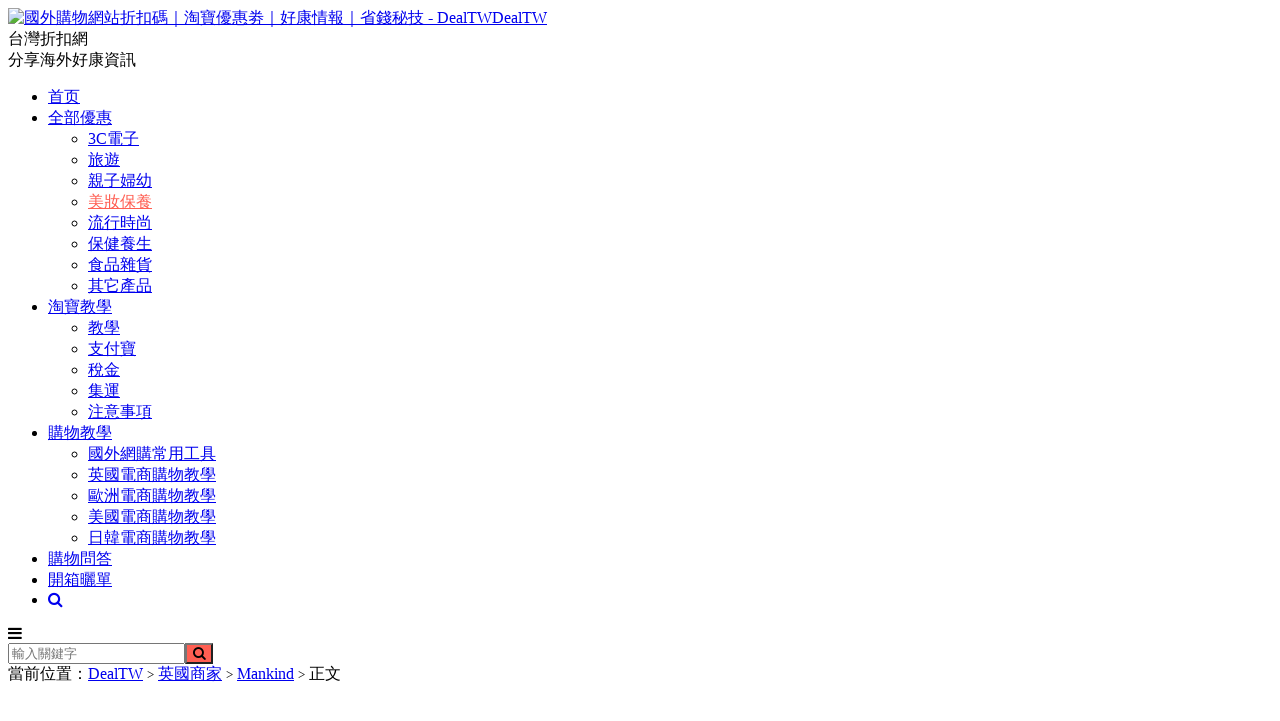

--- FILE ---
content_type: text/html; charset=UTF-8
request_url: https://dealtw.com/%E8%A3%9C%E8%B2%A8%EF%BC%81aesop%E4%BC%8A%E7%B4%A2-vienna-%E8%AD%B7%E8%86%9A%E6%B4%97%E8%AD%B7%E5%A5%97%E8%A3%9D77%E6%8A%9838-5/
body_size: 8888
content:
<!DOCTYPE HTML>
<html>
<head>
<meta charset="UTF-8">
<link rel="dns-prefetch" href="//apps.bdimg.com">
<meta http-equiv="X-UA-Compatible" content="IE=11,IE=10,IE=9,IE=8">
<meta name="viewport" content="width=device-width, initial-scale=1.0, user-scalable=0, minimum-scale=1.0, maximum-scale=1.0">
<meta name="apple-mobile-web-app-title" content="DealTW">
<meta http-equiv="Cache-Control" content="no-siteapp">
<title>補貨！Aesop伊索 Vienna 護膚洗護套裝77折£38.5 | DealTW</title>

<!-- All in One SEO Pack Pro 3.1.1 by Michael Torbert of Semper Fi Web Design[419,453] -->
<!-- Debug String: XPGDMVMV0WYDBFVG8GROLSSCPTK -->
<meta name="description"  content="目前Mankind的這款Aesop伊索 Vienna 護膚洗護套裝補貨了" />

<link rel="canonical" href="https://dealtw.com/補貨！aesop伊索-vienna-護膚洗護套裝77折38-5/" />
<meta property="og:title" content="補貨！Aesop伊索 Vienna 護膚洗護套裝77折£38.5 | DealTW" />
<meta property="og:type" content="article" />
<meta property="og:url" content="https://dealtw.com/補貨！aesop伊索-vienna-護膚洗護套裝77折38-5/" />
<meta property="og:image" content="https://img.dealtw.com/wp-content/uploads/2019/03/QQ截图20190624151447.png" />
<meta property="og:site_name" content="DealTW | 分享好康優惠信息" />
<meta property="fb:admins" content="100055567327568" />
<meta property="og:description" content="目前Mankind的這款Aesop伊索 Vienna 護膚洗護套裝補貨了" />
<meta property="article:published_time" content="2019-06-24T07:14:34Z" />
<meta property="article:modified_time" content="2020-10-29T09:19:43Z" />
<meta property="og:image:secure_url" content="https://img.dealtw.com/wp-content/uploads/2019/03/QQ截图20190624151447.png" />
<meta name="twitter:card" content="summary" />
<meta name="twitter:title" content="補貨！Aesop伊索 Vienna 護膚洗護套裝77折£38.5 | DealTW" />
<meta name="twitter:description" content="目前Mankind的這款Aesop伊索 Vienna 護膚洗護套裝補貨了" />
<meta name="twitter:image" content="https://img.dealtw.com/wp-content/uploads/2019/03/QQ截图20190624151447.png" />
			<script type="text/javascript" >
				window.ga=window.ga||function(){(ga.q=ga.q||[]).push(arguments)};ga.l=+new Date;
				ga('create', 'G-Y59CXD13DC', 'auto');
				// Plugins
				
				ga('send', 'pageview');
			</script>
			<script async src="https://www.google-analytics.com/analytics.js"></script>
			<!-- All in One SEO Pack Pro -->
<link rel='dns-prefetch' href='//maxcdn.bootstrapcdn.com' />
<link rel='dns-prefetch' href='//s.w.org' />
<link rel='stylesheet' id='validate-engine-css-css'  href='https://img.dealtw.com/wp-content/plugins/wysija-newsletters/css/validationEngine.jquery.css?ver=2.10.2' type='text/css' media='all' />
<link rel='stylesheet' id='wp-block-library-css'  href='https://img.dealtw.com/wp-includes/css/dist/block-library/style.min.css?ver=5.0.22' type='text/css' media='all' />
<link rel='stylesheet' id='font-awesome-css'  href='https://maxcdn.bootstrapcdn.com/font-awesome/4.5.0/css/font-awesome.min.css?ver=2.3' type='text/css' media='all' />
<link rel='stylesheet' id='wpel-style-css'  href='https://img.dealtw.com/wp-content/plugins/wp-external-links/public/css/wpel.css?ver=2.3' type='text/css' media='all' />
<link rel='stylesheet' id='ez-icomoon-css'  href='https://img.dealtw.com/wp-content/plugins/easy-table-of-contents/vendor/icomoon/style.min.css?ver=1.7' type='text/css' media='all' />
<link rel='stylesheet' id='ez-toc-css'  href='https://img.dealtw.com/wp-content/plugins/easy-table-of-contents/assets/css/screen.min.css?ver=1.7' type='text/css' media='all' />
<style id='ez-toc-inline-css' type='text/css'>
div#ez-toc-container p.ez-toc-title {font-size: 120%;}div#ez-toc-container p.ez-toc-title {font-weight: 500;}div#ez-toc-container ul li {font-size: 95%;}
</style>
<link rel='stylesheet' id='_bootstrap-css'  href='https://img.dealtw.com/wp-content/themes/dux/css/bootstrap.min.css?ver=6.1' type='text/css' media='all' />
<link rel='stylesheet' id='_fontawesome-css'  href='https://img.dealtw.com/wp-content/themes/dux/css/font-awesome.min.css?ver=6.1' type='text/css' media='all' />
<link rel='stylesheet' id='_main-css'  href='https://img.dealtw.com/wp-content/themes/dux/css/main.css?ver=6.1' type='text/css' media='all' />
<link rel='stylesheet' id='tablepress-default-css'  href='https://img.dealtw.com/wp-content/plugins/tablepress/css/default.min.css?ver=1.9.1' type='text/css' media='all' />
<script type='text/javascript' src='https://img.dealtw.com/wp-content/themes/dux/js/libs/jquery.min.js?ver=6.1'></script>
<script type='text/javascript' src='https://img.dealtw.com/wp-content/plugins/apppresser/js/no-app.js?ver=3.7.1'></script>
<link rel='https://api.w.org/' href='https://dealtw.com/wp-json/' />
<link rel='prev' title='英倫四個時尚類網站滿200英鎊額外九折' href='https://dealtw.com/%e8%8b%b1%e5%80%ab%e5%9b%9b%e5%80%8b%e6%99%82%e5%b0%9a%e9%a1%9e%e7%b6%b2%e7%ab%99%e6%bb%bf200%e8%8b%b1%e9%8e%8a%e9%a1%8d%e5%a4%96%e4%b9%9d%e6%8a%98/' />
<link rel='next' title='SHOPBOP官網全場最高額外75折' href='https://dealtw.com/shopbop%e5%ae%98%e7%b6%b2%e5%85%a8%e5%a0%b4%e6%9c%80%e9%ab%98%e9%a1%8d%e5%a4%9675%e6%8a%98/' />
<link rel='shortlink' href='https://dealtw.com/?p=2484' />
<link rel="alternate" type="application/json+oembed" href="https://dealtw.com/wp-json/oembed/1.0/embed?url=https%3A%2F%2Fdealtw.com%2F%25e8%25a3%259c%25e8%25b2%25a8%25ef%25bc%2581aesop%25e4%25bc%258a%25e7%25b4%25a2-vienna-%25e8%25ad%25b7%25e8%2586%259a%25e6%25b4%2597%25e8%25ad%25b7%25e5%25a5%2597%25e8%25a3%259d77%25e6%258a%259838-5%2F" />
<link rel="alternate" type="text/xml+oembed" href="https://dealtw.com/wp-json/oembed/1.0/embed?url=https%3A%2F%2Fdealtw.com%2F%25e8%25a3%259c%25e8%25b2%25a8%25ef%25bc%2581aesop%25e4%25bc%258a%25e7%25b4%25a2-vienna-%25e8%25ad%25b7%25e8%2586%259a%25e6%25b4%2597%25e8%25ad%25b7%25e5%25a5%2597%25e8%25a3%259d77%25e6%258a%259838-5%2F&#038;format=xml" />
<meta name="baidu-site-verification" content="code-Gi1HRPufYJ" />
<script async src="https://pagead2.googlesyndication.com/pagead/js/adsbygoogle.js?client=ca-pub-3303181438535972"
     crossorigin="anonymous"></script><meta name="keywords" content="Mankind, 美妝保養">
<meta name="description" content="目前Mankind的這款Aesop伊索 Vienna 護膚洗護套裝補貨了">
<style>a:hover, .site-navbar li:hover > a, .site-navbar li.active a:hover, .site-navbar a:hover, .search-on .site-navbar li.navto-search a, .topbar a:hover, .site-nav li.current-menu-item > a, .site-nav li.current-menu-parent > a, .site-search-form a:hover, .branding-primary .btn:hover, .title .more a:hover, .excerpt h2 a:hover, .excerpt .meta a:hover, .excerpt-minic h2 a:hover, .excerpt-minic .meta a:hover, .article-content .wp-caption:hover .wp-caption-text, .article-content a, .article-nav a:hover, .relates a:hover, .widget_links li a:hover, .widget_categories li a:hover, .widget_ui_comments strong, .widget_ui_posts li a:hover .text, .widget_ui_posts .nopic .text:hover , .widget_meta ul a:hover, .tagcloud a:hover, .textwidget a, .textwidget a:hover, .sign h3, #navs .item li a, .url, .url:hover, .excerpt h2 a:hover span, .widget_ui_posts a:hover .text span, .widget-navcontent .item-01 li a:hover span, .excerpt-minic h2 a:hover span, .relates a:hover span{color: #FF5E52;}.btn-primary, .label-primary, .branding-primary, .post-copyright:hover, .article-tags a, .pagination ul > .active > a, .pagination ul > .active > span, .pagenav .current, .widget_ui_tags .items a:hover, .sign .close-link, .pagemenu li.active a, .pageheader, .resetpasssteps li.active, #navs h2, #navs nav, .btn-primary:hover, .btn-primary:focus, .btn-primary:active, .btn-primary.active, .open > .dropdown-toggle.btn-primary, .tag-clouds a:hover{background-color: #FF5E52;}.btn-primary, .search-input:focus, #bdcs .bdcs-search-form-input:focus, #submit, .plinks ul li a:hover,.btn-primary:hover, .btn-primary:focus, .btn-primary:active, .btn-primary.active, .open > .dropdown-toggle.btn-primary{border-color: #FF5E52;}.search-btn, .label-primary, #bdcs .bdcs-search-form-submit, #submit, .excerpt .cat{background-color: #FF5E52;}.excerpt .cat i{border-left-color:#FF5E52;}@media (max-width: 720px) {.site-navbar li.active a, .site-navbar li.active a:hover, .m-nav-show .m-icon-nav{color: #FF5E52;}}@media (max-width: 480px) {.pagination ul > li.next-page a{background-color:#FF5E52;}}.post-actions .action.action-like,.pagemenu li.current-menu-item > a{background-color: #FF5E52;}.catleader h1{border-left-color: #FF5E52;}.loop-product-filters ul .current-cat>a{color: #FF5E52;}.sidebartitle {
  background: #FF5E52!important;
  color: #fff !important;
  font-size: 18px;
  margin-bottom: 15px;
  border: none;
  padding: 7px;
  text-align: center;
  position: relative;
  margin: 10px;
}
.sidebar .widget_black_studio_tinymce {
  border: 1px solid #e3e3e3;
  padding: 5px 5px;
  background: #fff;
}
.sidebar .widget {
  margin-bottom: 20px;
}
.sidebar .widget_black_studio_tinymce td {
  padding: 10px;
}
.sidebar .logotable img {
  -webkit-border-radius: 40px;
  -moz-border-radius: 40px;
  border-radius: 50%;
  border: black 1px solid;
}
.alignnone {
    margin: 0 auto;
}</style><link rel="icon" href="https://img.dealtw.com/wp-content/uploads/2018/12/cropped-dealtw201812311338icon-32x32.png" sizes="32x32" />
<link rel="icon" href="https://img.dealtw.com/wp-content/uploads/2018/12/cropped-dealtw201812311338icon-192x192.png" sizes="192x192" />
<link rel="apple-touch-icon-precomposed" href="https://img.dealtw.com/wp-content/uploads/2018/12/cropped-dealtw201812311338icon-180x180.png" />
<meta name="msapplication-TileImage" content="https://img.dealtw.com/wp-content/uploads/2018/12/cropped-dealtw201812311338icon-270x270.png" />
<link rel="shortcut icon" href="https://dealtw.com/favicon.ico">
<!--[if lt IE 9]><script src="https://img.dealtw.com/wp-content/themes/dux/js/libs/html5.min.js"></script><![endif]-->
</head>
<body class="post-template-default single single-post postid-2484 single-format-standard m-excerpt-cat topbar-off site-layout-2 text-justify-on m-sidebar">
<header class="header">
    <div class="container">
        <div class="logo"><a href="https://dealtw.com" title="國外購物網站折扣碼｜淘寶優惠劵｜好康情報｜省錢秘技 - DealTW" data-wpel-link="internal"><img src="https://img.dealtw.com/wp-content/uploads/2019/12/NEWLOGO20191230.png" alt="國外購物網站折扣碼｜淘寶優惠劵｜好康情報｜省錢秘技 - DealTW">DealTW</a></div>        <div class="brand">台灣折扣網<br>分享海外好康資訊</div>        <ul class="site-nav site-navbar">
            <li id="menu-item-211" class="menu-item menu-item-type-custom menu-item-object-custom menu-item-211"><a href="/" data-wpel-link="internal">首页</a></li>
<li id="menu-item-347" class="menu-item menu-item-type-taxonomy menu-item-object-category current-post-ancestor menu-item-has-children menu-item-347"><a href="https://dealtw.com/category/alldeal/" data-wpel-link="internal">全部優惠</a>
<ul class="sub-menu">
	<li id="menu-item-365" class="menu-item menu-item-type-taxonomy menu-item-object-category menu-item-365"><a href="https://dealtw.com/category/alldeal/3c/" data-wpel-link="internal">3C電子</a></li>
	<li id="menu-item-368" class="menu-item menu-item-type-taxonomy menu-item-object-category menu-item-368"><a href="https://dealtw.com/category/alldeal/travel/" data-wpel-link="internal">旅遊</a></li>
	<li id="menu-item-371" class="menu-item menu-item-type-taxonomy menu-item-object-category menu-item-371"><a href="https://dealtw.com/category/alldeal/babies/" data-wpel-link="internal">親子婦幼</a></li>
	<li id="menu-item-370" class="menu-item menu-item-type-taxonomy menu-item-object-category current-post-ancestor current-menu-parent current-post-parent menu-item-370"><a href="https://dealtw.com/category/alldeal/beauty-alldeal/" data-wpel-link="internal">美妝保養</a></li>
	<li id="menu-item-369" class="menu-item menu-item-type-taxonomy menu-item-object-category menu-item-369"><a href="https://dealtw.com/category/alldeal/fashion/" data-wpel-link="internal">流行時尚</a></li>
	<li id="menu-item-366" class="menu-item menu-item-type-taxonomy menu-item-object-category menu-item-366"><a href="https://dealtw.com/category/alldeal/health/" data-wpel-link="internal">保健養生</a></li>
	<li id="menu-item-372" class="menu-item menu-item-type-taxonomy menu-item-object-category menu-item-372"><a href="https://dealtw.com/category/alldeal/groceries/" data-wpel-link="internal">食品雜貨</a></li>
	<li id="menu-item-367" class="menu-item menu-item-type-taxonomy menu-item-object-category menu-item-367"><a href="https://dealtw.com/category/alldeal/general/" data-wpel-link="internal">其它產品</a></li>
</ul>
</li>
<li id="menu-item-352" class="menu-item menu-item-type-taxonomy menu-item-object-category menu-item-has-children menu-item-352"><a href="https://dealtw.com/category/taobao-tutorial/" data-wpel-link="internal">淘寶教學</a>
<ul class="sub-menu">
	<li id="menu-item-358" class="menu-item menu-item-type-taxonomy menu-item-object-category menu-item-358"><a href="https://dealtw.com/category/taobao-tutorial/tutorial/" data-wpel-link="internal">教學</a></li>
	<li id="menu-item-357" class="menu-item menu-item-type-taxonomy menu-item-object-category menu-item-357"><a href="https://dealtw.com/category/taobao-tutorial/alipay/" data-wpel-link="internal">支付寶</a></li>
	<li id="menu-item-360" class="menu-item menu-item-type-taxonomy menu-item-object-category menu-item-360"><a href="https://dealtw.com/category/taobao-tutorial/tax/" data-wpel-link="internal">稅金</a></li>
	<li id="menu-item-361" class="menu-item menu-item-type-taxonomy menu-item-object-category menu-item-361"><a href="https://dealtw.com/category/taobao-tutorial/shipping/" data-wpel-link="internal">集運</a></li>
	<li id="menu-item-359" class="menu-item menu-item-type-taxonomy menu-item-object-category menu-item-359"><a href="https://dealtw.com/category/taobao-tutorial/before/" data-wpel-link="internal">注意事項</a></li>
</ul>
</li>
<li id="menu-item-343" class="menu-item menu-item-type-taxonomy menu-item-object-category menu-item-has-children menu-item-343"><a href="https://dealtw.com/category/shoppingguide/" data-wpel-link="internal">購物教學</a>
<ul class="sub-menu">
	<li id="menu-item-353" class="menu-item menu-item-type-taxonomy menu-item-object-category menu-item-353"><a href="https://dealtw.com/category/shoppingguide/novice/" data-wpel-link="internal">國外網購常用工具</a></li>
	<li id="menu-item-351" class="menu-item menu-item-type-taxonomy menu-item-object-category menu-item-351"><a href="https://dealtw.com/category/shoppingguide/uk/" data-wpel-link="internal">英國電商購物教學</a></li>
	<li id="menu-item-354" class="menu-item menu-item-type-taxonomy menu-item-object-category menu-item-354"><a href="https://dealtw.com/category/shoppingguide/eu/" data-wpel-link="internal">歐洲電商購物教學</a></li>
	<li id="menu-item-355" class="menu-item menu-item-type-taxonomy menu-item-object-category menu-item-355"><a href="https://dealtw.com/category/shoppingguide/us/" data-wpel-link="internal">美國電商購物教學</a></li>
	<li id="menu-item-485" class="menu-item menu-item-type-taxonomy menu-item-object-category menu-item-485"><a href="https://dealtw.com/category/shoppingguide/jp/" data-wpel-link="internal">日韓電商購物教學</a></li>
</ul>
</li>
<li id="menu-item-29466" class="menu-item menu-item-type-taxonomy menu-item-object-category menu-item-29466"><a href="https://dealtw.com/category/wenda/" data-wpel-link="internal">購物問答</a></li>
<li id="menu-item-864" class="menu-item menu-item-type-taxonomy menu-item-object-category menu-item-864"><a href="https://dealtw.com/category/openboxing/" data-wpel-link="internal">開箱曬單</a></li>
                            <li class="navto-search"><a href="javascript:;" class="search-show active" data-wpel-link="internal"><i class="fa fa-search"></i></a></li>
                    </ul>
                        <i class="fa fa-bars m-icon-nav"></i>
            </div>
</header>
<div class="site-search">
    <div class="container">
        <form method="get" class="site-search-form" action="https://dealtw.com/" ><input class="search-input" name="s" type="text" placeholder="輸入關鍵字" value=""><button class="search-btn" type="submit"><i class="fa fa-search"></i></button></form>    </div>
</div>    <div class="breadcrumbs">
        <div class="container">當前位置：<a href="https://dealtw.com" data-wpel-link="internal">DealTW</a> <small>></small> <a href="https://dealtw.com/category/storeuk/" data-wpel-link="internal">英國商家</a> <small>></small> <a href="https://dealtw.com/category/storeuk/mankind/" data-wpel-link="internal">Mankind</a> <small>></small> 正文</div>
    </div>
<section class="container">
    <div class="content-wrap">
    <div class="content">
                <header class="article-header">
            <h1 class="article-title"><a href="https://dealtw.com/%e8%a3%9c%e8%b2%a8%ef%bc%81aesop%e4%bc%8a%e7%b4%a2-vienna-%e8%ad%b7%e8%86%9a%e6%b4%97%e8%ad%b7%e5%a5%97%e8%a3%9d77%e6%8a%9838-5/" data-wpel-link="internal">伊索Vienna 護膚洗護套裝補貨75折</a></h1>
            <div class="article-meta">
                <span class="item">2019-06-24</span>
                                                <span class="item">分類：<a href="https://dealtw.com/category/storeuk/mankind/" rel="category tag" data-wpel-link="internal">Mankind</a> / <a href="https://dealtw.com/category/alldeal/beauty-alldeal/" rel="category tag" data-wpel-link="internal">美妝保養</a></span>
                <span class="item post-views">閱讀(2995)</span>                <span class="item">評論(0)</span>                <span class="item"></span>
            </div>
        </header>
                <article class="article-content">
                        <p>►目前<a href="https://dealtw.com/mankind-promo-codes/" target="_blank" rel="noopener" data-wpel-link="internal">Mankind</a>的這款<a href="https://www.awin1.com/cread.php?awinmid=987&amp;awinaffid=442957&amp;clickref=bacaoo0b-23&amp;p=https%3A%2F%2Fwww.mankind.co.uk%2Faesop-vienna%2F11797988.html" target="_blank" rel="noopener nofollow external noreferrer" data-wpel-link="external" class="wpel-icon-right">Vienna 護膚洗護套裝<i class="wpel-icon fa fa-external-link" aria-hidden="true"></i></a>補貨了，售價£55（漲價5鎊），現有A牌產品75折限時閃促，需用碼：PREM25，此款用碼折後價£41.25。</p>
<p>這個套裝簡直是試水必備了！內含牙膏10ml、漱口水50ml、經典洗發液50ml、滋養護發素50ml、天竺葵沐浴露50ml、天竺葵身體膏50ml、B&amp;Tea平衡水15ml、煥采柔舒潔面露15ml &amp; 山茶核仁滋潤面霜15ml。</p>
<p><img class="wp-image-7824 aligncenter" src="https://img.dealtw.com/wp-content/uploads/2019/03/QQ截图20190624151447.png" alt="" width="587" height="403" srcset="https://img.dealtw.com/wp-content/uploads/2019/03/QQ截图20190624151447.png 621w, https://img.dealtw.com/wp-content/uploads/2019/03/QQ截图20190624151447-767x526.png 767w, https://img.dealtw.com/wp-content/uploads/2019/03/QQ截图20190624151447-600x412.png 600w, https://img.dealtw.com/wp-content/uploads/2019/03/QQ截图20190624151447-788x540.png 788w" sizes="(max-width: 587px) 100vw, 587px" /></p>
        </article>
                                            <div class="post-actions">
                <a href="javascript:;" etap="like" class="post-like action action-like" data-pid="2484" data-wpel-link="internal"><i class="fa fa-thumbs-o-up"></i>贊(<span>0</span>)</a>                                            </div>
                <div class="post-copyright">未經允許不得轉載：<a href="https://dealtw.com" data-wpel-link="internal">DealTW</a> &raquo; <a href="https://dealtw.com/%e8%a3%9c%e8%b2%a8%ef%bc%81aesop%e4%bc%8a%e7%b4%a2-vienna-%e8%ad%b7%e8%86%9a%e6%b4%97%e8%ad%b7%e5%a5%97%e8%a3%9d77%e6%8a%9838-5/" data-wpel-link="internal">伊索Vienna 護膚洗護套裝補貨75折</a></div>        
                    <div class="action-share"></div>
        
        <div class="article-tags"></div>
        
        
                    <nav class="article-nav">
                <span class="article-nav-prev">上一篇<br><a href="https://dealtw.com/%e8%8b%b1%e5%80%ab%e5%9b%9b%e5%80%8b%e6%99%82%e5%b0%9a%e9%a1%9e%e7%b6%b2%e7%ab%99%e6%bb%bf200%e8%8b%b1%e9%8e%8a%e9%a1%8d%e5%a4%96%e4%b9%9d%e6%8a%98/" rel="prev" data-wpel-link="internal">英倫四個時尚類網站滿200英鎊額外九折</a></span>
                <span class="article-nav-next">下一篇<br><a href="https://dealtw.com/shopbop%e5%ae%98%e7%b6%b2%e5%85%a8%e5%a0%b4%e6%9c%80%e9%ab%98%e9%a1%8d%e5%a4%9675%e6%8a%98/" rel="next" data-wpel-link="internal">SHOPBOP官網全場最高額外75折</a></span>
            </nav>
        
                <div class="relates relates-thumb"><div class="title"><h3>相关推荐</h3></div><ul><li><a href="https://dealtw.com/harrods-promo-codes/" data-wpel-link="internal"><img data-src="https://img.dealtw.com/wp-content/uploads/2019/12/QQ截图20191230141343-220x150.png" alt="Harrods換季現在低至五折-DealTW" src="https://img.dealtw.com/wp-content/themes/dux/img/thumbnail.png" class="thumb"></a><a href="https://dealtw.com/harrods-promo-codes/" data-wpel-link="internal">Harrods換季現在低至五折</a></li><li><a href="https://dealtw.com/elizabeth-arden-promo-codes/" data-wpel-link="internal"><img data-src="https://img.dealtw.com/wp-content/uploads/2019/04/25-2-788x788.jpg" alt="Elizabeth Arden雅頓小粉膠60粒*2折後$105    滿額免美國運費-DealTW" src="https://img.dealtw.com/wp-content/themes/dux/img/thumbnail.png" class="thumb"></a><a href="https://dealtw.com/elizabeth-arden-promo-codes/" data-wpel-link="internal">Elizabeth Arden雅頓小粉膠60粒*2折後$105    滿額免美國運費</a></li><li><a href="https://dealtw.com/space-nk-promo-codes/" data-wpel-link="internal"><img data-src="https://img.dealtw.com/wp-content/uploads/2019/06/shutterstock_1296257581-696x464-220x150.jpg" alt="Space NK黑五全站75折+退稅=62折-DealTW" src="https://img.dealtw.com/wp-content/themes/dux/img/thumbnail.png" class="thumb"></a><a href="https://dealtw.com/space-nk-promo-codes/" data-wpel-link="internal">Space NK黑五全站75折+退稅=62折</a></li><li><a href="https://dealtw.com/cult-beauty-promo-codes/" data-wpel-link="internal"><img data-src="https://img.dealtw.com/wp-content/uploads/2019/12/v2-cfd6f8f1ac579c0a74809a3d41bad213_1200x500-220x150.jpg" alt="Cult Beauty好多品牌75折-DealTW" src="https://img.dealtw.com/wp-content/themes/dux/img/thumbnail.png" class="thumb"></a><a href="https://dealtw.com/cult-beauty-promo-codes/" data-wpel-link="internal">Cult Beauty好多品牌75折</a></li><li><a href="https://dealtw.com/clarins-promo-codes/" data-wpel-link="internal"><img data-src="https://img.dealtw.com/wp-content/uploads/2019/05/8-788x788.jpg" alt="Clarins滿$100送自選護膚好禮-DealTW" src="https://img.dealtw.com/wp-content/themes/dux/img/thumbnail.png" class="thumb"></a><a href="https://dealtw.com/clarins-promo-codes/" data-wpel-link="internal">Clarins滿$100送自選護膚好禮</a></li><li><a href="https://dealtw.com/liberty-london-promo-codes/" data-wpel-link="internal"><img data-src="https://img.dealtw.com/wp-content/uploads/2019/05/Liberty-London折扣碼-788x315.jpg" alt="英國Liberty London低至5折-DealTW" src="https://img.dealtw.com/wp-content/themes/dux/img/thumbnail.png" class="thumb"></a><a href="https://dealtw.com/liberty-london-promo-codes/" data-wpel-link="internal">英國Liberty London低至5折</a></li><li><a href="https://dealtw.com/lookfantastic-promo-codes/" data-wpel-link="internal"><img data-src="https://img.dealtw.com/wp-content/uploads/2020/11/lookfantastic--220x150.png" alt="Look Fantastic黑五美妝盒子上架-DealTW" src="https://img.dealtw.com/wp-content/themes/dux/img/thumbnail.png" class="thumb"></a><a href="https://dealtw.com/lookfantastic-promo-codes/" data-wpel-link="internal">Look Fantastic黑五美妝盒子上架</a></li><li><a href="https://dealtw.com/unineed-promo-codes/" data-wpel-link="internal"><img data-src="https://img.dealtw.com/wp-content/uploads/2019/08/20190107022253848-220x150.png" alt="Unineed單身節活動-DealTW" src="https://img.dealtw.com/wp-content/themes/dux/img/thumbnail.png" class="thumb"></a><a href="https://dealtw.com/unineed-promo-codes/" data-wpel-link="internal">Unineed單身節活動</a></li></ul></div>                    </div>
    </div>
    <div class="sidebar">
<div class="widget_text widget widget_custom_html"><div class="textwidget custom-html-widget"><div class="widget widget_black_studio_tinymce"><div class="textwidget"><div class="sidebartitle">关注我</div>
<table border="0">
<tbody><tr>
<td><a href="" style="margin-right:10px;" data-wpel-link="internal"><img src="https://img.dealtw.com/wp-content/uploads/2019/01/lineyoucelogo20190101.jpg" alt="下载" width="25" height="25" class="alignnone size-full wp-image-52653"></a></td>
<td><a href="https://line.me/ti/p/YqWz2Qc902" style="margin-right:10px;" data-wpel-link="external" rel="nofollow external noopener noreferrer" class="wpel-icon-right"><font color="black">LINE@ID：dealtw </font><i class="wpel-icon fa fa-external-link" aria-hidden="true"></i></a></td>
</tr>
<tr>
<td><a href="" target="_blank" data-wpel-link="internal"><img src="https://img.dealtw.com/wp-content/uploads/2019/01/facebooklogoyouce20190101.jpg" alt="Weibo-color-e1335083282246" width="25" height="25" class="alignnone size-full wp-image-67567"></a></td>
<td><a href="https://www.facebook.com/groups/2236069283277976/" target="_blank" data-wpel-link="external" rel="nofollow external noopener noreferrer" class="wpel-icon-right">社團@Dealtw海外購物<i class="wpel-icon fa fa-external-link" aria-hidden="true"></i></a></td>
</tr>
</tbody></table>
</div></div></div></div><div class="widget_text widget widget_custom_html"><div class="textwidget custom-html-widget"><div id="black-studio-tinymce-4" class="widget widget_black_studio_tinymce"><div class="textwidget"><div class="sidebartitle">找優惠券/購物答疑請咨詢@LINE</div>
<p align="middle"><img src="https://img.dealtw.com/wp-content/uploads/2019/01/youceline20180102logo.jpg" alt="barcode" width="150" height="150"  /></p></div></div></div></div><div class="widget_text widget widget_custom_html"><div class="textwidget custom-html-widget"><div class="widget widget_black_studio_tinymce"><div class="textwidget"><div class="sidebartitle">熱門商家最新優惠匯總</div>
<div class="logotable">
<table>
<tbody>
<tr>
<td><a href="https://dealtw.com/category/storecn/taobao" data-wpel-link="internal"><img class="alignleft size-full wp-image-16365" src="https://img.dealtw.com/wp-content/uploads/2019/01/taobaobinxinglogo20190114.png" alt="" width="75" height="75"></a></td>
<td><a href="https://dealtw.com/category/storejp/%E4%BA%9E%E9%A6%AC%E9%81%9C%E6%97%A5%E6%9C%AC" data-wpel-link="internal"><img class="alignleft size-full wp-image-16361" src="https://img.dealtw.com/wp-content/uploads/2018/12/AMAZONIPLOGO20181231.jpg" alt="" width="75" height="75"></a></td>
<td><a href="https://dealtw.com/category/storeus/iherb" data-wpel-link="internal"><img class="alignleft size-full wp-image-16360" src="https://img.dealtw.com/wp-content/uploads/2018/12/IHERBLOGO20181231.jpg" alt="" width="75" height="75"></a></td>
</tr>
<tr>
<td><a href="https://dealtw.com/category/storeus/6pm" data-wpel-link="internal"><img class="alignleft size-full wp-image-16359" src="https://img.dealtw.com/wp-content/uploads/2018/12/6PMLOGO20181231.jpg" alt="" width="75" height="75"></a></td>
<td><a href="https://dealtw.com/category/storeuk/harrods" data-wpel-link="internal"><img class="alignleft size-full wp-image-16357" src="https://img.dealtw.com/wp-content/uploads/2018/12/HARROSLOGO20181231.jpg" alt="" width="75" height="75"></a></td>
<td><a href="https://dealtw.com/category/storeuk/lookfantastic" data-wpel-link="internal"><img class="alignleft size-full wp-image-16357" src="https://img.dealtw.com/wp-content/uploads/2018/12/lookfantasticLOGO20181231.jpg" alt="" width="75" height="75"></a></td>
</tr>
<tr>
<td><a href="https://dealtw.com/category/storeus/macys" data-wpel-link="internal"><img class="alignleft size-full wp-image-16354" src="https://img.dealtw.com/wp-content/uploads/2018/12/macyslogo20181231.jpg" alt="" width="75" height="75"></a></td>
<td><a href="https://dealtw.com/category/storeuk/mankind" data-wpel-link="internal"><img class="alignleft size-full wp-image-16355" src="https://img.dealtw.com/wp-content/uploads/2018/12/Mankindlogo20181231.jpg" alt="" width="75" height="75"></a></td>
<td><a href="https://dealtw.com/category/storeuk/net-a-porter" data-wpel-link="internal"><img class="alignleft size-full wp-image-16353" src="https://img.dealtw.com/wp-content/uploads/2018/12/Net-a-Porterlogo20181231.jpg" alt="" width="75" height="75"></a></td>
</tr>
<tr>
<td><a href="https://dealtw.com/category/storeus/saks-fifth-avenue" data-wpel-link="internal"><img class="alignleft size-full wp-image-16351" src="https://img.dealtw.com/wp-content/uploads/2018/12/SaksFifthAvenuelogo20181231.jpg" alt="" width="75" height="75"></a></td>
<td><a href="https://dealtw.com/category/storeuk/selfridges" data-wpel-link="internal"><img class="alignleft size-full wp-image-16352" src="https://img.dealtw.com/wp-content/uploads/2018/12/Selfridgeslogo20181231.jpg" alt="" width="75" height="75"></a></td>
<td><a href="https://dealtw.com/category/storeus/shopbop" data-wpel-link="internal"><img class="alignleft size-full wp-image-16350" src="https://img.dealtw.com/wp-content/uploads/2018/12/Shopboplogo20181231.jpg" alt="" width="75" height="75"></a></td>
</tr>
<tr>
<td><a href="https://dealtw.com/category/storeus/skinstore" data-wpel-link="internal"><img class="alignleft size-full wp-image-16349" src="https://img.dealtw.com/wp-content/uploads/2018/12/SkinStorelogo20181231.jpg" alt="" width="75" height="75"></a></td>
<td><a href="https://dealtw.com/category/storewest/ssense" data-wpel-link="internal"><img class="alignleft size-full wp-image-16347" src="https://img.dealtw.com/wp-content/uploads/2018/12/SSENSElogo20181231.jpg" alt="" width="75" height="75"></a></td>
<td><a href="https://dealtw.com/category/storeus/mac" data-wpel-link="internal"><img class="alignleft size-full wp-image-16348" src="https://img.dealtw.com/wp-content/uploads/2018/12/MACLOGO20181231.jpg" alt="" width="75" height="75"></a></td>
</tr>
</tbody>
</table>
</div>
</div></div></div></div><div class="widget_text widget widget_custom_html"><div class="textwidget custom-html-widget"><div id="black-studio-tinymce-11" class="widget widget_black_studio_tinymce"><div class="textwidget"><!--Currency Converter widget by FreeCurrencyRates.com -->

<div id='gcw_mainFTYGhNIg0' class='gcw_mainFTYGhNIg0'></div>
<a id="gcw_siteFTYGhNIg0" href="https://freecurrencyrates.com/zh-hans/" data-wpel-link="external" rel="nofollow external noopener noreferrer" class="wpel-icon-right">FreeCurrencyRates.com<i class="wpel-icon fa fa-external-link" aria-hidden="true"></i></a>
<script>function reloadFTYGhNIg0(){ var sc = document.getElementById('scFTYGhNIg0');if (sc) sc.parentNode.removeChild(sc);sc = document.createElement('script');sc.type = 'text/javascript';sc.charset = 'UTF-8';sc.async = true;sc.id='scFTYGhNIg0';sc.src = 'https://freecurrencyrates.com/zh-hans/widget-vertical?iso=USDTWDHKDEURGBPJPYCNY&df=2&p=FTYGhNIg0&v=fits&source=fcr&width=335&width_title=0&firstrowvalue=1&thm=A6C9E2,FCFDFD,4297D7,5C9CCC,FFFFFF,C5DBEC,FCFDFD,2E6E9E,000000&title=%E8%B4%A7%E5%B8%81%E6%8D%A2%E7%AE%97%E5%99%A8&tzo=-480';var div = document.getElementById('gcw_mainFTYGhNIg0');div.parentNode.insertBefore(sc, div);} reloadFTYGhNIg0(); </script>
<!-- put custom styles here: .gcw_mainFTYGhNIg0{}, .gcw_headerFTYGhNIg0{}, .gcw_ratesFTYGhNIg0{}, .gcw_sourceFTYGhNIg0{} -->
<!--End of Currency Converter widget by FreeCurrencyRates.com -->
</div></div></div></div></div></section>


<footer class="footer">
    <div class="container">
                        <p>&copy; 2026 <a href="https://dealtw.com" data-wpel-link="internal">DealTW</a> &nbsp; <a href="https://dealtw.com/sitemap.xml" data-wpel-link="internal">网站地图</a>
</p>
            </div>
</footer>



<script>
window.jsui={
    www: 'https://dealtw.com',
    uri: 'https://dealtw.com/wp-content/themes/dux',
    ver: '6.1',
    roll: ["1","2"],
    ajaxpager: '5',
    url_rp: 'https://dealtw.com/about/'
};
</script>
	<script type="text/javascript">

	jQuery('body').on('geo_timeout_error', onGeo_timeout_error);

	function onGeo_timeout_error() {
		console.warn('The geolocationGetCurrent timed out');

		var html  = '<h2 style="margin-top:36px;">GPS Failed</h2>';
			html += '<p>Your GPS did not respond. Be sure you have your GPS enabled and try again.</p>';
			html += '<button onclick="AppGeo_getLoc()">Try Again</button>';
			html += '<div style="height:1000px"></div>'; // a little hack to hide the checkin button without really tampering with it.

		jQuery('#map-canvas').html(html);

	}

	</script>
		<script type='text/javascript' src='https://img.dealtw.com/wp-content/themes/dux/js/libs/bootstrap.min.js?ver=6.1'></script>
<script type='text/javascript' src='https://img.dealtw.com/wp-content/themes/dux/js/loader.js?ver=6.1'></script>
<script type='text/javascript' src='https://img.dealtw.com/wp-includes/js/wp-embed.min.js?ver=5.0.22'></script>
</body>
</html>

--- FILE ---
content_type: text/html; charset=utf-8
request_url: https://www.google.com/recaptcha/api2/aframe
body_size: 269
content:
<!DOCTYPE HTML><html><head><meta http-equiv="content-type" content="text/html; charset=UTF-8"></head><body><script nonce="IzLx6bZfw5MCU_vKM-JZ3g">/** Anti-fraud and anti-abuse applications only. See google.com/recaptcha */ try{var clients={'sodar':'https://pagead2.googlesyndication.com/pagead/sodar?'};window.addEventListener("message",function(a){try{if(a.source===window.parent){var b=JSON.parse(a.data);var c=clients[b['id']];if(c){var d=document.createElement('img');d.src=c+b['params']+'&rc='+(localStorage.getItem("rc::a")?sessionStorage.getItem("rc::b"):"");window.document.body.appendChild(d);sessionStorage.setItem("rc::e",parseInt(sessionStorage.getItem("rc::e")||0)+1);localStorage.setItem("rc::h",'1768880960931');}}}catch(b){}});window.parent.postMessage("_grecaptcha_ready", "*");}catch(b){}</script></body></html>

--- FILE ---
content_type: application/javascript
request_url: https://freecurrencyrates.com/zh-hans/widget-vertical?iso=USDTWDHKDEURGBPJPYCNY&df=2&p=FTYGhNIg0&v=fits&source=fcr&width=335&width_title=0&firstrowvalue=1&thm=A6C9E2,FCFDFD,4297D7,5C9CCC,FFFFFF,C5DBEC,FCFDFD,2E6E9E,000000&title=%E8%B4%A7%E5%B8%81%E6%8D%A2%E7%AE%97%E5%99%A8&tzo=-480
body_size: 6689
content:


/*<script>*/
var gcw_handlerFTYGhNIg0 = {
    gennodes: function () {
        this.nodes = [];
        for (var i = 0; i <7; i++) {
            var id = 'gcw_valFTYGhNIg0' + i;
            var node = document.getElementById(id);
            node.rate = node.getAttribute('rate');
            this.nodes[i] = node;
        }
    },
    format: function (rate) {
        if (isNaN(rate)) return "0";
        rate = parseFloat(rate);
        if (rate > 1) rate = rate.toFixed(2);
        var i = Math.floor(rate), r = rate - i;
        if (r != 0) {
            var pr = 3;
            if (i > 0) pr = 2;
            else for (var c = r; c < 1; c *= 10) pr++;
            r = r.toFixed(pr).toString().substr(1).replace(/0+$/, '');
        } else r = '';
        return i.toString().replace(/\B(?=(\d{3})+(?!\d))/g, " ") + r;
    },
    parse: function (str) {
        return parseFloat(str.replace(/[^0-9E\+\-\.]+/g, ''))
    },
    update: function (idx, self) {
        if (!this.nodes) this.gennodes();
        var usd = this.parse(this.nodes[idx].value) / this.nodes[idx].rate;
        if (isNaN(usd))return;
        for (var i = 0; i <7; i++)
            if (i != idx || self) this.nodes[i].value = this.format(this.nodes[i].rate * usd);
    },
    reload: function () {
        var div = document.getElementById('gcw_mainFTYGhNIg0');
        var style = div.firstElementChild.outerHTML;
       // div.style.height                = (div.clientHeight-8)+'px'
        div.style.width                 = (div.clientWidth-8)+'px';
        /*
        div.style.backgroundColor       = 'transparent';
        div.style.border                = '1px solid transparent';
        div.style.padding               = '4px';
        div.style.margin                = 'auto';
        */

        div.innerHTML = style + '<div style="position: relative; width: '+(div.clientWidth-8)+'px;height: '+(div.clientHeight-8)+'px;overflow:auto;margin:auto;background:url('+"'[data-uri]'"+') no-repeat scroll 50% 50%">&nbsp;</div>';

        reloadFTYGhNIg0();

    }
};

/*</script>*/




document.getElementById('gcw_mainFTYGhNIg0').innerHTML = '<style>    @font-face {        font-family: "Roboto";        src: url("https://freecurrencyrates.com/font/roboto.googlefonts/Roboto-Regular.eot");        src: url("https://freecurrencyrates.com/font/roboto.googlefonts/Roboto-Regular.woff2") format("woff2"),            url("https://freecurrencyrates.com/font/roboto.googlefonts/Roboto-Regular.woff") format("woff"),            url("https://freecurrencyrates.com/font/roboto.googlefonts/Roboto-Regular.ttf") format("truetype"),            url("https://freecurrencyrates.com/font/roboto.googlefonts/Roboto-Regular.svg#Roboto-Regular") format("svg"),            url("https://freecurrencyrates.com/font/roboto.googlefonts/Roboto-Regular.eot?#iefix") format("embedded-opentype");        font-weight: 400;        /*font-style: normal;*/    }    @font-face {        font-family: "Roboto";        src: url("https://freecurrencyrates.com/font/roboto.googlefonts/Roboto-Medium.eot");        src: url("https://freecurrencyrates.com/font/roboto.googlefonts/Roboto-Medium.woff2") format("woff2"),            url("https://freecurrencyrates.com/font/roboto.googlefonts/Roboto-Medium.woff") format("woff"),            url("https://freecurrencyrates.com/font/roboto.googlefonts/Roboto-Medium.ttf") format("truetype"),            url("https://freecurrencyrates.com/font/roboto.googlefonts/Roboto-Medium.svg#Roboto-Medium") format("svg"),            url("https://freecurrencyrates.com/font/roboto.googlefonts/Roboto-Medium.eot?#iefix") format("embedded-opentype");        font-weight: 700;        /*font-style: normal;*/    }    .gcw_mainFTYGhNIg0 * {        padding: 0px !important;        margin: 0px !important;        color: inherit !important;        font-size: inherit !important;        font-family: inherit !important;        font-style: inherit !important;        font-weight: inherit !important;        background-color: inherit !important;        border:0px !important;        /*height: auto !important;*/    }    .gcw_mainFTYGhNIg0 {        display: inherit !important;        border: 1px solid #A6C9E2 !important;        background-color: #FCFDFD !important;        color:  #000000 !important;        max-width: 335px !important;        width: auto !important;        margin:auto !important;        font-family: Roboto,Trebuchet MS,Tahoma,Verdana,Arial,sans-serif !important;        font-size:12px !important;        text-align:center !important;        padding:4px !important;        /*height: auto !important;*/    }    .gcw_headerFTYGhNIg0 {        border: 1px solid #4297D7 !important;        background-color: #5C9CCC !important;        font-size: 125% !important;        margin-bottom:4px !important;        padding:3px !important;        text-align:center !important;    }    .gcw_headerFTYGhNIg0 a {        text-decoration: none !important;        font-weight:bolder !important;        color:  #FFFFFF !important;    }    .gcw_ratesFTYGhNIg0 {        padding:2px !important;    }    #gcw_siteFTYGhNIg0{        font-size: x-small;        text-align: right;        width: 335px;        display: block;        margin: auto;    }    .gcw_tableFTYGhNIg0 th {        font-weight: 700 !important;    }    .gcw_tableFTYGhNIg0 {        border-spacing: 0px !important;        width: 100% !important;        color: inherit !important;        margin: 0 !important;        border: 0px !important;        white-space:nowrap !important;        background-color: inherit !important;    }    .gcw_ttlFTYGhNIg0 {        width: 70% !important;        max-width: 0 !important;        overflow: hidden !important;        text-overflow: ellipsis !important;        white-space: nowrap !important;        margin:0px 0px !important;        padding:3px !important;        text-align:left !important;        height:18px !important;        line-height: 18px !important;        font-size:inherit !important;        color: inherit !important;    }    .gcw_signFTYGhNIg0 {        padding:4px 3px 4px 3px  !important;        text-align: right !important;        max-width: 3em !important;        overflow: hidden !important;        width: 0%;    }    .gcw_flagFTYGhNIg0 {        padding-right: 2px !important;        width: 24px !important;        max-width: 24px !important;    }    .gcw_flag_tdFTYGhNIg0 {        width: 24px !important;    }    #gcw_refreshFTYGhNIg0 {        margin-right:22px !important;        color: inherit !important;    }    .gcw_sourceFTYGhNIg0 {        font-size: 100% !important;        text-align: left !important;        position:relative !important;        color: #2E6E9E !important;        padding: 5px 2px 1px 2px !important;    }    .gcw_infoFTYGhNIg0 {        position: absolute !important;        right: 0px !important;        bottom: 0px !important;        width: 16px !important;        height: 16px !important;        text-decoration: none !important;        line-height: 16px !important;        border: 0px solid transparent !important;        background-color: transparent !important;    }    .gcw_info-bgFTYGhNIg0 {        position: absolute !important;        margin: 0 auto !important;        left: 0 !important;        right: 0 !important;        width: 80% !important;        height: 80% !important;        border-radius: 25px !important;        border: 1px solid #C5DBEC !important;        background-color:#FCFDFD !important;    }    .gcw_info-signFTYGhNIg0 {        position: absolute !important;        left: 0 !important;        right: 0 !important;        z-index: 10 !important;        width: 100% !important;        height: 100% !important;        text-align: center !important;        vertical-align: middle !important;        font-family: serif !important;        font-style: italic !important;        font-weight: bold !important;        font-size: 13px !important;        padding-bottom: 0px !important;        color: #2E6E9E !important;    }    .gcw_valblockFTYGhNIg0 {        text-align:right !important;        width: 30%;        max-width: 8em;        min-width: 4em;        box-sizing: border-box !important;    }    .gcw_inputFTYGhNIg0 {        font:inherit !important;        color:#2E6E9E !important;        font-weight:bolder !important;        background-color:#FCFDFD !important;        border:1px solid #C5DBEC !important;        text-align:right !important;        padding:2px 2px !important;        margin:1px 0px 1px 2px !important;        display:inline !important;        box-sizing: border-box !important;        height: inherit !important;        width: 100%;    }</style><div class=\'gcw_headerFTYGhNIg0\'>    <a href="https://freecurrencyrates.com/zh-hans/myconverter#cur=USD-TWD-HKD-EUR-GBP-JPY-CNY;src=fcr;amt=USD1">货币换算器</a></div><div class="gcw_ratesFTYGhNIg0">    <table class="gcw_tableFTYGhNIg0"><tr class=\'gcw_itemFTYGhNIg0\'><td  class=\'gcw_flag_tdFTYGhNIg0\' ><img id=\'gcw_flagFTYGhNIg00\' class=\'gcw_flagFTYGhNIg0\' src=\'https://freecurrencyrates.com/flags/24/us.png\' title=\'美元\'></td><td  class=\'gcw_ttlFTYGhNIg0\'  title=\'美元\' >       <b>USD</b> - 美元    </td><td class=\'gcw_signFTYGhNIg0\' title=\'$\' style=\'\'>$</td>    <td class=\'gcw_valblockFTYGhNIg0\'>    <input class=\'gcw_inputFTYGhNIg0\' id=\'gcw_valFTYGhNIg00\' type=\'text\' title=\'美元\' value=\'1\'  rate=\'1\' onkeyup=\'gcw_handlerFTYGhNIg0.update(0)\' onchange=\'gcw_handlerFTYGhNIg0.update(0,1)\'>    </td></tr><tr class=\'gcw_itemFTYGhNIg0\'><td  class=\'gcw_flag_tdFTYGhNIg0\' ><img id=\'gcw_flagFTYGhNIg01\' class=\'gcw_flagFTYGhNIg0\' src=\'https://freecurrencyrates.com/flags/24/tw.png\' title=\'新台币\'></td><td  class=\'gcw_ttlFTYGhNIg0\'  title=\'新台币\' >       <b>TWD</b> - 新台币    </td><td class=\'gcw_signFTYGhNIg0\' title=\'$\' style=\'\'>$</td>    <td class=\'gcw_valblockFTYGhNIg0\'>    <input class=\'gcw_inputFTYGhNIg0\' id=\'gcw_valFTYGhNIg01\' type=\'text\' title=\'新台币\' value=\'31.53\'  rate=\'31.525854618691\' onkeyup=\'gcw_handlerFTYGhNIg0.update(1)\' onchange=\'gcw_handlerFTYGhNIg0.update(1,1)\'>    </td></tr><tr class=\'gcw_itemFTYGhNIg0\'><td  class=\'gcw_flag_tdFTYGhNIg0\' ><img id=\'gcw_flagFTYGhNIg02\' class=\'gcw_flagFTYGhNIg0\' src=\'https://freecurrencyrates.com/flags/24/hk.png\' title=\'港币\'></td><td  class=\'gcw_ttlFTYGhNIg0\'  title=\'港币\' >       <b>HKD</b> - 港币    </td><td class=\'gcw_signFTYGhNIg0\' title=\'$\' style=\'\'>$</td>    <td class=\'gcw_valblockFTYGhNIg0\'>    <input class=\'gcw_inputFTYGhNIg0\' id=\'gcw_valFTYGhNIg02\' type=\'text\' title=\'港币\' value=\'7.79\'  rate=\'7.7946209006814\' onkeyup=\'gcw_handlerFTYGhNIg0.update(2)\' onchange=\'gcw_handlerFTYGhNIg0.update(2,1)\'>    </td></tr><tr class=\'gcw_itemFTYGhNIg0\'><td  class=\'gcw_flag_tdFTYGhNIg0\' ><img id=\'gcw_flagFTYGhNIg03\' class=\'gcw_flagFTYGhNIg0\' src=\'https://freecurrencyrates.com/flags/24/eu.png\' title=\'欧元\'></td><td  class=\'gcw_ttlFTYGhNIg0\'  title=\'欧元\' >       <b>EUR</b> - 欧元    </td><td class=\'gcw_signFTYGhNIg0\' title=\'€\' style=\'\'>€</td>    <td class=\'gcw_valblockFTYGhNIg0\'>    <input class=\'gcw_inputFTYGhNIg0\' id=\'gcw_valFTYGhNIg03\' type=\'text\' title=\'欧元\' value=\'0.86\'  rate=\'0.85980365656527\' onkeyup=\'gcw_handlerFTYGhNIg0.update(3)\' onchange=\'gcw_handlerFTYGhNIg0.update(3,1)\'>    </td></tr><tr class=\'gcw_itemFTYGhNIg0\'><td  class=\'gcw_flag_tdFTYGhNIg0\' ><img id=\'gcw_flagFTYGhNIg04\' class=\'gcw_flagFTYGhNIg0\' src=\'https://freecurrencyrates.com/flags/24/gb.png\' title=\'英镑\'></td><td  class=\'gcw_ttlFTYGhNIg0\'  title=\'英镑\' >       <b>GBP</b> - 英镑    </td><td class=\'gcw_signFTYGhNIg0\' title=\'£\' style=\'\'>£</td>    <td class=\'gcw_valblockFTYGhNIg0\'>    <input class=\'gcw_inputFTYGhNIg0\' id=\'gcw_valFTYGhNIg04\' type=\'text\' title=\'英镑\' value=\'0.75\'  rate=\'0.74594483987962\' onkeyup=\'gcw_handlerFTYGhNIg0.update(4)\' onchange=\'gcw_handlerFTYGhNIg0.update(4,1)\'>    </td></tr><tr class=\'gcw_itemFTYGhNIg0\'><td  class=\'gcw_flag_tdFTYGhNIg0\' ><img id=\'gcw_flagFTYGhNIg05\' class=\'gcw_flagFTYGhNIg0\' src=\'https://freecurrencyrates.com/flags/24/jp.png\' title=\'日元\'></td><td  class=\'gcw_ttlFTYGhNIg0\'  title=\'日元\' >       <b>JPY</b> - 日元    </td><td class=\'gcw_signFTYGhNIg0\' title=\'¥\' style=\'\'>¥</td>    <td class=\'gcw_valblockFTYGhNIg0\'>    <input class=\'gcw_inputFTYGhNIg0\' id=\'gcw_valFTYGhNIg05\' type=\'text\' title=\'日元\' value=\'157.89\'  rate=\'157.88937547034\' onkeyup=\'gcw_handlerFTYGhNIg0.update(5)\' onchange=\'gcw_handlerFTYGhNIg0.update(5,1)\'>    </td></tr><tr class=\'gcw_itemFTYGhNIg0\'><td  class=\'gcw_flag_tdFTYGhNIg0\' ><img id=\'gcw_flagFTYGhNIg06\' class=\'gcw_flagFTYGhNIg0\' src=\'https://freecurrencyrates.com/flags/24/cn.png\' title=\'中国元\'></td><td  class=\'gcw_ttlFTYGhNIg0\'  title=\'中国元\' >       <b>CNY</b> - 中国元    </td><td class=\'gcw_signFTYGhNIg0\' title=\'¥\' style=\'\'>¥</td>    <td class=\'gcw_valblockFTYGhNIg0\'>    <input class=\'gcw_inputFTYGhNIg0\' id=\'gcw_valFTYGhNIg06\' type=\'text\' title=\'中国元\' value=\'6.97\'  rate=\'6.9657647766435\' onkeyup=\'gcw_handlerFTYGhNIg0.update(6)\' onchange=\'gcw_handlerFTYGhNIg0.update(6,1)\'>    </td></tr>        </table></div><div class="gcw_sourceFTYGhNIg0">    <a href="https://freecurrencyrates.com/zh-hans/get-widget" class="gcw_infoFTYGhNIg0"  title="www.freecurrencyrates.com widgets">        <div class="gcw_info-bgFTYGhNIg0"></div>        <div class="gcw_info-signFTYGhNIg0">i</div></a>    <a href="javascript:void(0)" id="gcw_refreshFTYGhNIg0" onclick="gcw_handlerFTYGhNIg0.reload()"       title="Refresh">一月 20, 2026</a></div>';